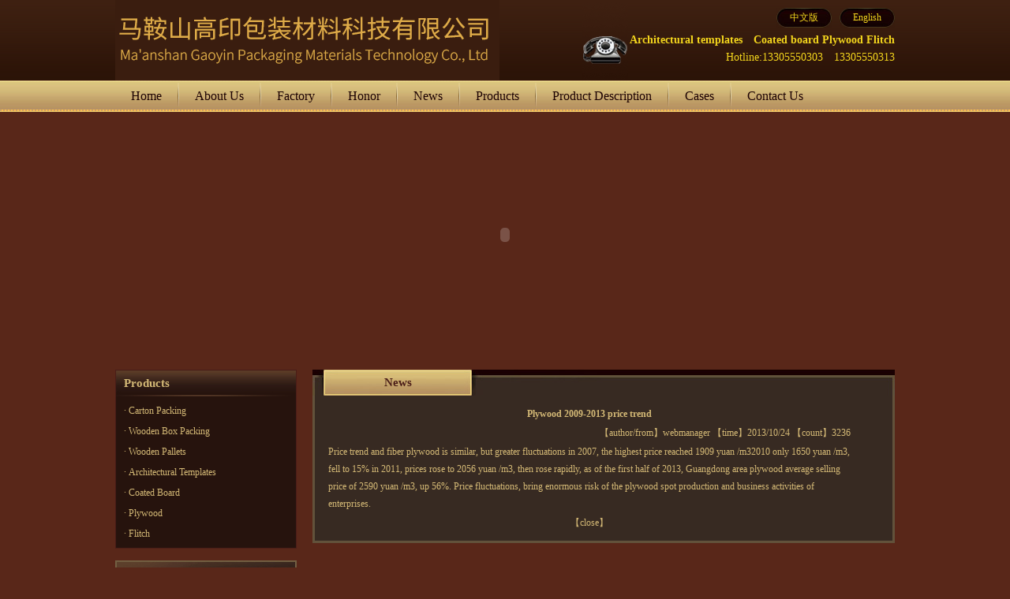

--- FILE ---
content_type: text/html
request_url: https://jiaoheban.com/elistnews.asp?news_id=3&type_type=1&type_class=1
body_size: 2681
content:
<!DOCTYPE html PUBLIC "-//W3C//DTD XHTML 1.0 Transitional//EN" "http://www.w3.org/TR/xhtml1/DTD/xhtml1-transitional.dtd">
<html xmlns="http://www.w3.org/1999/xhtml">
<head>
<meta http-equiv="Content-Type" content="text/html; charset=gb2312" />

<title>Plywood 2009-2013 price trend</title>
<meta name="keywords" content="ma'anshan gaoyin packaging materials technology co., ltd" />
<meta name="description" content="ma'anshan gaoyin packaging materials technology co., ltd" />
<link rel="stylesheet" href="style.css" type="text/css" />
</head>

<body>
<div id="topdiv">
      <div class="pub988">
            <img src="images/logo.gif" class="img_L" alt="Plywood 2009-2013 price trend" />
            <div id="top_R">
                  <a class="a_lan" href="/eindex.asp">english</a>
                  <a class="a_lan" href="http://www.jiaoheban.com">中文版</a>
                  <div class="clear"></div>
                  <strong><a href="http://www.jiaoheban.com">Architectural templates</a>　<a href="http://www.jiaoheban.com">Coated board</a><span> </span><a href="www.jiaoheban.com">Plywood</a> <strong><a href="http://www.jiaoheban.com">Flitch</a></strong></strong> <br />
Hotline:13305550303　13305550313
            </div>
      </div>
</div><!--topdiv-->
<div id="navdiv">
      <ul class="pub988">
           <li><a href="/eindex.asp" title="home">home</a></li>
           <li><img src="images/nav_line.gif" alt="Plywood 2009-2013 price trend" /></li>
           <li><a href="ecompany.asp" title="about us">about us</a></li>
           <li><img src="images/nav_line.gif" alt="Plywood 2009-2013 price trend" /></li>
           <li><a href="ecompany.asp?type_class=5" title="Factory">Factory</a></li>
           <li><img src="images/nav_line.gif" alt="Plywood 2009-2013 price trend" /></li>
           <li><a href="ecompany.asp?type_class=3" title="honor">honor</a></li>
           <li><img src="images/nav_line.gif" alt="Plywood 2009-2013 price trend" /></li>
           <li><a href="enews.asp" title="news">news</a></li>
           <li><img src="images/nav_line.gif" alt="Plywood 2009-2013 price trend" /></li>
           <li><a href="eproduct.asp" title="products">products</a></li>
           <li><img src="images/nav_line.gif" alt="Plywood 2009-2013 price trend" /></li>
           <li><a href="ecompany.asp?type_class=4" title="Product Description">Product Description</a></li>
           <li><img src="images/nav_line.gif" alt="Plywood 2009-2013 price trend" /></li>
           <li><a href="ecompany.asp?type_class=7" title="cases">cases</a></li>
           <li><img src="images/nav_line.gif" alt="Plywood 2009-2013 price trend" /></li>
           <li><a href="ecompany.asp?type_class=6" title="contact us">contact us</a></li>
      </ul>
</div><!--navdiv-->
<div class="pub988" id="ban">
<script language="javascript">
linkarr = new Array();
picarr = new Array();
textarr = new Array();
var swf_width=988;
var swf_height=302;
var files = "";
var links = "";
var texts = "";
//这里设置调用标记
picarr[1]  = "images/banner1.jpg";
picarr[2]  = "images/banner2.jpg";
picarr[3]  = "images/banner3.jpg";

for(i=1;i<picarr.length;i++){
  if(files=="") files = picarr[i];
  else files += "|"+picarr[i];
}
for(i=1;i<linkarr.length;i++){
  if(links=="") links = linkarr[i];
  else links += "|"+linkarr[i];
}
for(i=1;i<textarr.length;i++){
  if(texts=="") texts = textarr[i];
  else texts += "|"+textarr[i];
}
document.write('<object title="Plywood 2009-2013 price trend" classid="clsid:d27cdb6e-ae6d-11cf-96b8-444553540000" codebase="http://fpdownload.macromedia.com/pub/shockwave/cabs/flash/swflash.cab#version=6,0,0,0" width="'+ swf_width +'" height="'+ swf_height +'">');
document.write('<param name="movie" value="images/focus2.swf"><param name="quality" value="high">');
document.write('<param name="menu" value="false"><param name=wmode value="opaque">');
document.write('<param name="FlashVars" value="bcastr_file='+files+'&bcastr_link='+links+'&bcastr_title='+texts+'">');
document.write('<embed src="images/focus2.swf" wmode="opaque" FlashVars="bcastr_file='+files+'&bcastr_link='+links+'&bcastr_title='+texts+'& menu="false" quality="high" width="'+ swf_width +'" height="'+ swf_height +'" type="application/x-shockwave-flash" pluginspage="http://www.macromedia.com/go/getflashplayer" />'); document.write('</object>');
</script>
</div><!--ban-->
<div class="pub988">
      <div id="left">
                        <div id="news" style="height:auto; width:228px; text-transform:capitalize;">
                  <div id="news_tit">
                      <h1>products</h1>
                  </div>
                  <ul>

                      <li>·<a href="eproduct.asp?type_type=1&type_class=1" title="Carton packing">Carton packing</a></li>

                      <li>·<a href="eproduct.asp?type_type=1&type_class=2" title="Wooden box packing">Wooden box packing</a></li>

                      <li>·<a href="eproduct.asp?type_type=1&type_class=3" title="Wooden pallets">Wooden pallets</a></li>

                      <li>·<a href="eproduct.asp?type_type=1&type_class=4" title="Architectural templates">Architectural templates</a></li>

                      <li>·<a href="eproduct.asp?type_type=1&type_class=5" title="Coated board">Coated board</a></li>

                      <li>·<a href="eproduct.asp?type_type=1&type_class=6" title="Plywood">Plywood</a></li>

                      <li>·<a href="eproduct.asp?type_type=1&type_class=7" title="flitch">flitch</a></li>

                  </ul>
            </div><!--left list-->
            <div id="lxwmdiv" style="margin-top:15px;">
                  <div id="lxwm">
                  Tel: 0555-6196606<br />
Contact person: Meng Qirong<br />
13305550303/13305550313
            </div>
      </div><!--lxwmdiv-->
      <a href="emsg.asp" title="message_Plywood 2009-2013 price trend"><img src="images/msg.gif" id="img_msg" alt="message_Plywood 2009-2013 price trend" /></a><!--msg-->
      </div><!--left-->
      <div id="sub_tit"><h1>News</h1></div><!--sub_tit-->
      <div id="sub">
      
<title>Plywood 2009-2013 price trend</title>
<table width='95%' align="center">
<tr><td align='center'><b>Plywood 2009-2013 price trend</b></td></tr>

<tr>
    <td align='right'>【author/from】webmanager&nbsp;【time】2013/10/24&nbsp;【count】3236</td></tr>

<tr><td>Price trend and fiber plywood is similar, but greater fluctuations in 2007, the highest price reached 1909 yuan /m32010 only 1650 yuan /m3, fell to 15% in 2011, prices rose to 2056 yuan /m3, then rose rapidly, as of the first half of 2013, Guangdong area plywood average selling price of 2590 yuan /m3, up 56%. Price fluctuations, bring enormous risk of the plywood spot production and business activities of enterprises.</td></tr>
<tr>
    <td align='center'>【<a href='javascript:window.close()'>close</a>】</td>
  </tr>
</table>

      </div><!--sub-->
</div><!--main-->
<div id="footdiv">
      <div class="pub988">
      Ma'anshan Gaoyin Packaging Materials Technology Co., Ltd Phone: 0555-6196606 E-mail:web@jiaoheban.com<br />
Contact: Meng Qirong 13305550303 13305550313<br />
Address: Building No. 3, 4-1, Teri Industrial Park, Dangtu Economic Development Zone, Ma'anshan City, Anhui Province
      </div>
</div><!--footdiv-->
</body>
</html><!--LINK href="inc/qq/qq.css" type="text/css" rel="stylesheet">
<SCRIPT src="inc/qq/kf.asp"></SCRIPT-->

--- FILE ---
content_type: text/css
request_url: https://jiaoheban.com/style.css
body_size: 1441
content:
*{ margin:0; padding:0;}
ul,li{ list-style:none;}
img{ display:inline; border:0;}
img.img_L{ float:left;}
img.img_R{ float:right;}
body{ background:#592719; color:#d4b976; font-size:12px; line-height:22px;}
a{ color:#d4b976; text-decoration:none;}
a:hover{ text-decoration:underline; color:#fff;}

.clear{ height:0; overflow:hidden; clear:both;}
.clear5{ height:5px; overflow:hidden; clear:both;}
.clear10{ height:10px; overflow:hidden; clear:both;}
.pub988{ width:988px; overflow:hidden; margin:0 auto;}

#topdiv{ height:102px; overflow:hidden; background:url(images/top_bg.gif) repeat-x;}
#top_R{ float:right; display:inline; height:102px; background:url(images/top_tel.gif) no-repeat center left; font-family:"微软雅黑","microsoft yahei"; padding-left:60px; color:#f4d61d; line-height:22px; text-align:right; font-size:14px; *width:260px;}
#top_R a{ color:#f4d61d;}
#top_R a:hover{ color:#fff;}
a.a_lan{ display:inline-block; width:70px; height:25px; line-height:25px; overflow:hidden; text-align:center; font-size:12px; float:right; background:url(images/lan_bg.gif) no-repeat; color:#d4b976; text-transform:capitalize; margin-left:10px; margin-top:10px; margin-bottom:5px;}
a.a_lan:hover{ text-decoration:underline; color:#fff;}

#navdiv{ height:40px; overflow:hidden; background:url(images/nav_bg.gif) repeat-x; line-height:40px; font-family:"微软雅黑","microsoft yahei"; font-size:16px; margin-bottom:5px;}
#navdiv ul li{ float:left; display:inline;}
#navdiv ul li a{ color:#1b0102; font-weight:500; padding:0 20px; text-transform:capitalize;}
#navdiv ul li a:hover{ color:#fff;}

#ban{ margin-bottom:20px; overflow:hidden;}

#news{ float:left; display:inline; width:265px; height:248px; background:#26130D; overflow:hidden; border:solid 1px #4A1D18; margin-right:12px;}
#news_tit{ height:33px; overflow:hidden; line-height:33px; background:url(images/news_tit.gif) no-repeat;}
#news_tit h1{ float:left; display:inline; margin-left:10px; color:#d4b976; text-transform:capitalize; font-size:15px; font-family:"微软雅黑","microsoft yahei";}
#news_tit a,#news_tit a:hover{ display:inline-block; float:right; width:50px; height:18px; margin:7px 12px 0 0; background:url(images/news_more.gif) no-repeat;}
#news ul{ margin:5px 10px;}
#news ul li{ padding:4px 0; line-height:18px;}
#news ul li a{ margin-left:3px;}

#aboutdiv{ width:465px; height:250px; overflow:hidden; float:left; display:inline; background:url(images/about_bg.gif) no-repeat;}
#about_tit{ height:33px; overflow:hidden;}
#about_tit h1{ float:left; display:inline; line-height:33px; text-align:center; margin-left:18px; width:188px; color:#4A1D18; text-transform:capitalize; font-size:15px; font-family:"微软雅黑","microsoft yahei";}
#about_tit a,#about_tit a:hover{ display:inline-block; float:right; width:48px; height:18px; margin:14px 17px 0 0;}
#about{ width:430px; height:196px; overflow:hidden; margin:0 auto; margin-top:10px; line-height:22px;}
#about img{ float:left; width:170px; margin-right:5px;}

#lxwmdiv{ width:230px; height:151px; overflow:hidden; display:inline; background:url(images/contact_bg.gif) no-repeat; float:right; margin-top:7px;}
#lxwm{ width:202px; height:72px; overflow:hidden; margin:0 auto; margin-top:71px; line-height:18px;}

#img_msg{ float:right; display:inline; margin-top:13px;}

#pro{ clear:both; border:solid 2px #62523B; background:#372A22; padding:0 15px; padding-bottom:15px;}
#pro_tit{ height:55px; overflow:hidden;}
#pro_tit h1{ float:left; display:inline; height:55px; background:url(images/pro_ind.gif) no-repeat; line-height:34px; text-align:center; width:252px; text-transform:capitalize; font-size:15px; font-family:"微软雅黑","microsoft yahei";}
#pro_tit a,#pro_tit a:hover{ display:inline-block; float:right; width:50px; height:17px; margin:10px 0px 0 0; background:url(images/pro_more.gif) no-repeat;}

#footdiv{ margin-top:20px; min-height:85px; background:url(images/foot_bg.gif) repeat-x #010101; text-align:center;}
#footdiv .pub988{ padding:10px 0;}

#left{ float:left; display:inline; width:230px; overflow:hidden;}
#sub_tit{ height:33px; background:url(images/sub_tit.jpg) no-repeat; overflow:hidden; float:right; display:inline; width:738px;}
#sub_tit h1{ float:left; display:inline; height:33px; margin-left:14px; line-height:33px; text-align:center; width:188px; text-transform:capitalize; font-size:15px; font-family:"微软雅黑","microsoft yahei"; color:#4A1D18;}
#sub{ float:right; display:inline; width:702px; overflow:hidden; padding:10px 15px; border:solid 3px #62523B; background:#372A22; border-top:none;}
#sub img{width: expression(this.width > 702 ? '702px':true); max-width:702px;}